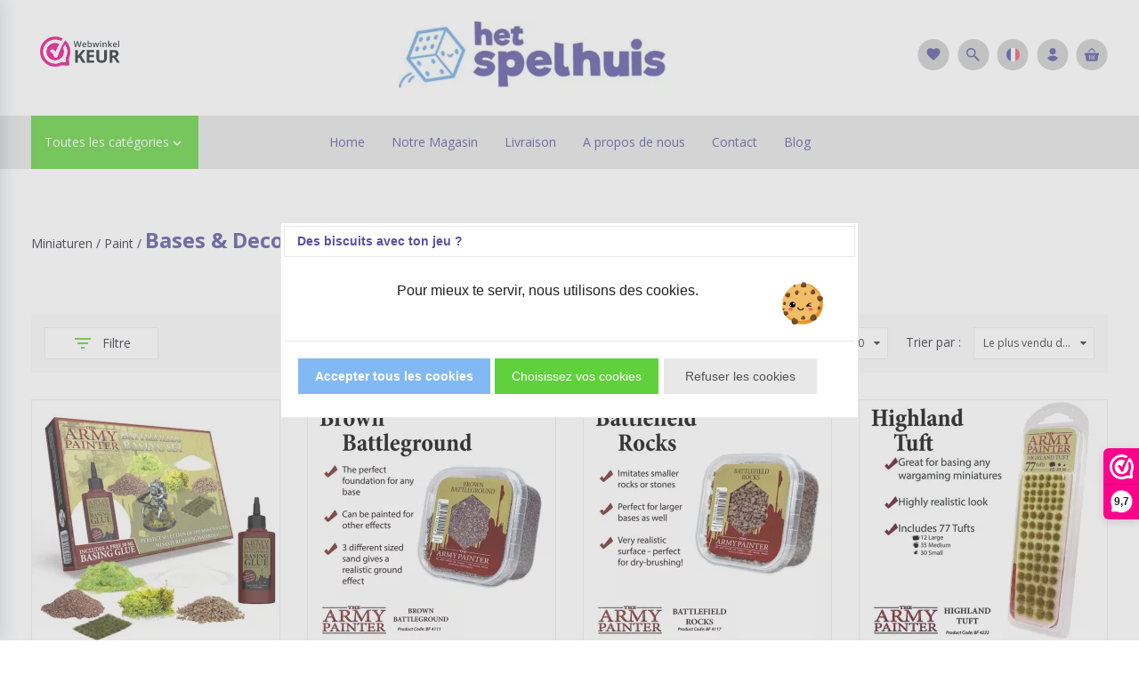

--- FILE ---
content_type: text/html; charset=UTF-8
request_url: https://dashboard.webwinkelkeur.nl/webshops/widget_html?id=1208820&layout=new_balloon&theme=dark&color=%235A52A2&show=yes&view=slider&amount=6&width=manual&width_amount=20px&height=20px&interval=5000&language=nld
body_size: 4519
content:
<!DOCTYPE html>
<html lang="nl" style="max-width: 100%; width: 20px;">
<head>
  <meta charset="utf-8">
<meta http-equiv="X-UA-Compatible" content="IE=edge">
<meta name="viewport" content="width=device-width, initial-scale=1, shrink-to-fit=no">
  <title>Widget</title>
  <meta charset="utf-8">
  <meta name="viewport" content="width=device-width, initial-scale=1.0">
  <link rel="icon" href="data:,">
  <style type="text/css">
      </style>
        <style>
      .wwk-widget-container {
        width: 100%;
        height: 100%;
      }
    </style>
    </head>
<body style="min-width: 100%; width: 1px;">
<div class="wwk-widget-container" data-index="0">
  
<style>
  html,
  body {
    width: 100%;
    height: 100%;
    margin: 0;
    padding: 0;
  }

  .wwk-widget--new_balloon {
    display: flex;
    align-items: center;
    justify-content: center;
    background: url([data-uri]) no-repeat;
    background-size: contain;
    width: 20px;
    height: 20px;
    color: #5A52A2;
    font-family: -apple-system, BlinkMacSystemFont, "Segoe UI", Roboto, Oxygen-Sans, Ubuntu, Cantarell, "Helvetica Neue", sans-serif;
    font-size: 40vmin;
    font-weight: bold;
    text-align: center;
    cursor: pointer;
  }

  .wwk-widget--new_balloon--light {
    color: #5A52A2; /* If it's the default color use the design one */
  }

  /* Full width rules */
  .wwk-widget--new_balloon--full_width {
    width: 100vw;
    height: 100vw;
    font-size: 50vmin;
  }
</style>

<div id="wwkWidgetBalloon" class="wwk-widget wwk-widget--new_balloon  ">
  9,7</div>

<script nonce="XV5IQTHQwC">
  (function (url, widgetID) {
    /* global widgetID url */

'use strict';

document.getElementById(widgetID).addEventListener('click', function (ev) {
    ev.preventDefault();
    window.open(url);
});  })("https:\/\/www.valuedshops.be\/webshop\/Het-Spelhuis_1208820\/reviews", 'wwkWidgetBalloon');
</script>
</div>
<script nonce="XV5IQTHQwC">
if (!(String.prototype.includes && Object.assign && NodeList.prototype.forEach && String.prototype.replaceAll && Promise.any)) {
    document.write("<script nonce=\"XV5IQTHQwC\" src=\"https:\/\/cdnjs.cloudflare.com\/polyfill\/v3\/polyfill.min.js?flags=gated%2Calways&amp;features=NodeList.prototype.forEach%2CPromise%2CPromise.any%2CString.prototype.replaceAll%2CURL%2CURLSearchParams%2Cdefault%2Cfetch\"><\/script>");
}
</script>
<script nonce="XV5IQTHQwC" type="text/javascript">
//<![CDATA[
(function (opt) {
    'use strict';

    var forwardTouch = false;
    var handleClicks = false;

    document.addEventListener('touchstart', function (ev) {
        if (forwardTouch) {
            ev.preventDefault();
            ev.stopPropagation();
            window.parent.postMessage('WebwinkelKeurWidgetTouch', '*');
        }
    }, {passive: false, capture: true});

    document.addEventListener('click', function (ev) {
        var el = ev.target.closest('a');
        if (el && el.href && openModalForUrl(el.href)) {
            ev.preventDefault();
            ev.stopPropagation();
        }
    });

    var originalWindowOpen = window.open;
    window.open = function (url) {
        if (!openModalForUrl(url)) {
            return originalWindowOpen.apply(window, Array.prototype.slice.call(arguments));
        }
    };

    window.addEventListener('message', function (ev) {
        if (ev.data === 'WebwinkelKeurForwardTouch') {
            forwardTouch = true;
        }
        if (ev.data === 'WebwinkelKeurIsListening') {
            handleClicks = true;
        }
        if (ev.data === 'WebwinkelKeurIsListeningOnMobile') {
            handleClicks = false;
        }
    });

    window.parent.postMessage('WebwinkelKeurWidgetIsReady', '*');

    function openModalForUrl(url) {
        if (handleClicks && opt.modals[url]) {
            window.parent.postMessage(opt.modals[url], '*');
            return true;
        }
        return false;
    }
})
({"modals":{"https:\/\/www.valuedshops.be\/webshop\/Het-Spelhuis_1208820":"WebwinkelkeurShowAssurance","https:\/\/www.valuedshops.be\/webshop\/Het-Spelhuis_1208820\/reviews":"WebwinkelkeurShowReviews"}})
//]]>
</script><script nonce="XV5IQTHQwC">
  </script>
</body>
</html>


--- FILE ---
content_type: text/xml; charset="utf-8"
request_url: https://www.spelhuis.be/website/Includes/AjaxFunctions/WebsiteAjaxHandler.php?Show=ProductCategory
body_size: 4058
content:
<?xml version="1.0" encoding="utf-8" ?><xjx><cmd n="as" t="ProductContainer" p="innerHTML"><![CDATA[
         

	<div class="row">
		<div class="row-eq-height">
														<div class="col-md-3 col-sm-6 col-xs-6 col-xxs-12 spacer-l-top">
					<div class="c-product-container block1">

												
						<div class="c-product-block">
							<a href="https://www.spelhuis.be/fr/Battlefields-Basing-Set-(The-Army-Painter)">
								<span class="c-mainproduct-photo">
								
																							<picture>
									<source type="image/webp" media="(max-width: 767px)" data-srcset="https://www.spelhuis.be/Files/7/112000/112353/ProductPhotos/278x278/2060187915.jpg.webp">
									<source type="image/webp" media="(max-width: 992px)" data-srcset="https://www.spelhuis.be/Files/7/112000/112353/ProductPhotos/352x352/2060187915.jpg.webp">
									<source type="image/webp" media="(max-width: 1199px)" data-srcset="https://www.spelhuis.be/Files/7/112000/112353/ProductPhotos/224x224/2060187915.jpg.webp">
									<source type="image/webp" media="(min-width: 1200px)" data-srcset="https://www.spelhuis.be/Files/7/112000/112353/ProductPhotos/278x278/2060187915.jpg.webp">

									<source media="(max-width: 767px)" data-srcset="https://www.spelhuis.be/Files/7/112000/112353/ProductPhotos/278x278/2060187915.jpg">
									<source media="(max-width: 992px)" data-srcset="https://www.spelhuis.be/Files/7/112000/112353/ProductPhotos/352x352/2060187915.jpg">
									<source media="(max-width: 1199px)" data-srcset="https://www.spelhuis.be/Files/7/112000/112353/ProductPhotos/224x224/2060187915.jpg">
									<img class="lazyload" data-src="https://www.spelhuis.be/Files/7/112000/112353/ProductPhotos/278x278/2060187915.jpg" alt="Battlefields Basing Set (The Army Painter)" title="Battlefields Basing Set (The Army Painter)" class="img-product-resize" />
								</picture>
							
															<p class="c-shortdescrip">
																			
																										</p>
							 							</span>
							 							<div class="c-product-info">
							  <h3 class="c-product-title">Battlefields Basing Set (The Army Painter)</h3>

															<div class="c-product-pricing">

									
																			<div class="incl-price">

											
																							<p class="c-product-price">
													<span>&euro;</span> 17,99
													</span>
												</p>
											
																					</div>
									
									<p class="c-unit-price">Prix par pièce</p>

								</div>
								

								 
								<div class="clearfix"></div>
							</div>
							</a>
															<div class="c-order-btn">
									<a data-product-id="348544024" class="c-btn c-primary info" href="https://www.spelhuis.be/fr/Battlefields-Basing-Set-(The-Army-Painter)" disabled>
										Voir
									</a>
								</div>
							
                                                        
																<div class="c-bottom-feed">
																																	<p class="c-stock-label red">Pas en stock</p>
																					 																																 <div class="c-product-rating">
												  <i class="material-icons">&#xE838;</i>												  <i class="material-icons">&#xE838;</i>												  <i class="material-icons">&#xE838;</i>												  <i class="material-icons">&#xE838;</i>												  <i class="material-icons">&#xE838;</i>												  <span class="c-review-count">&#40;1&#41;</span>
											</div>
																					 									</div>
															</div> 						</div> 				</div>
																			<div class="col-md-3 col-sm-6 col-xs-6 col-xxs-12 spacer-l-top">
					<div class="c-product-container block1">

												
						<div class="c-product-block">
							<a href="https://www.spelhuis.be/fr/Basing:-Brown-Battleground-(The-Army-Painter)">
								<span class="c-mainproduct-photo">
								
																							<picture>
									<source type="image/webp" media="(max-width: 767px)" data-srcset="https://www.spelhuis.be/Files/7/112000/112353/ProductPhotos/278x278/910100065.jpg.webp">
									<source type="image/webp" media="(max-width: 992px)" data-srcset="https://www.spelhuis.be/Files/7/112000/112353/ProductPhotos/352x352/910100065.jpg.webp">
									<source type="image/webp" media="(max-width: 1199px)" data-srcset="https://www.spelhuis.be/Files/7/112000/112353/ProductPhotos/224x224/910100065.jpg.webp">
									<source type="image/webp" media="(min-width: 1200px)" data-srcset="https://www.spelhuis.be/Files/7/112000/112353/ProductPhotos/278x278/910100065.jpg.webp">

									<source media="(max-width: 767px)" data-srcset="https://www.spelhuis.be/Files/7/112000/112353/ProductPhotos/278x278/910100065.jpg">
									<source media="(max-width: 992px)" data-srcset="https://www.spelhuis.be/Files/7/112000/112353/ProductPhotos/352x352/910100065.jpg">
									<source media="(max-width: 1199px)" data-srcset="https://www.spelhuis.be/Files/7/112000/112353/ProductPhotos/224x224/910100065.jpg">
									<img class="lazyload" data-src="https://www.spelhuis.be/Files/7/112000/112353/ProductPhotos/278x278/910100065.jpg" alt="Basing: Brown Battleground (The Army Painter)" title="Basing: Brown Battleground (The Army Painter)" class="img-product-resize" />
								</picture>
							
															<p class="c-shortdescrip">
																			
																										</p>
							 							</span>
							 							<div class="c-product-info">
							  <h3 class="c-product-title">Basing: Brown Battleground (The Army Painter)</h3>

															<div class="c-product-pricing">

									
																			<div class="incl-price">

											
																							<p class="c-product-price">
													<span>&euro;</span> 5,99
													</span>
												</p>
											
																					</div>
									
									<p class="c-unit-price">Prix par pièce</p>

								</div>
								

								 
								<div class="clearfix"></div>
							</div>
							</a>
															<div class="c-order-btn">
																			<div class="quantity">
											<div class="c-quantity-btns">
																							<span class="minus"><i class="material-icons">remove</i></span>
												<input type="text" value="1"/>
												<span class="plus"><i class="material-icons">add</i></span>
																						</div>
										</div>
																		<span data-product-id="354270005" class="c-btn c-primary hook_AddProductToCart PredefinedButton">Commander</span>
								</div>
							
                                                        
																<div class="c-bottom-feed">
																																	<p class="c-stock-label green">En stock</p>
																					 																																	<div class="c-product-rating inactive">
												<i class="material-icons">&#xE83A;</i><i class="material-icons">&#xE83A;</i><i class="material-icons">&#xE83A;</i><i class="material-icons">&#xE83A;</i><i class="material-icons">&#xE83A;</i>
													<span class="c-review-count inactive">&#40;0&#41;</span>
												</div>
																					 									</div>
															</div> 						</div> 				</div>
																			<div class="col-md-3 col-sm-6 col-xs-6 col-xxs-12 spacer-l-top">
					<div class="c-product-container block1">

												
						<div class="c-product-block">
							<a href="https://www.spelhuis.be/fr/Basing:-Battlefield-Rocks-(The-Army-Painter)">
								<span class="c-mainproduct-photo">
								
																							<picture>
									<source type="image/webp" media="(max-width: 767px)" data-srcset="https://www.spelhuis.be/Files/7/112000/112353/ProductPhotos/278x278/910110635.jpg.webp">
									<source type="image/webp" media="(max-width: 992px)" data-srcset="https://www.spelhuis.be/Files/7/112000/112353/ProductPhotos/352x352/910110635.jpg.webp">
									<source type="image/webp" media="(max-width: 1199px)" data-srcset="https://www.spelhuis.be/Files/7/112000/112353/ProductPhotos/224x224/910110635.jpg.webp">
									<source type="image/webp" media="(min-width: 1200px)" data-srcset="https://www.spelhuis.be/Files/7/112000/112353/ProductPhotos/278x278/910110635.jpg.webp">

									<source media="(max-width: 767px)" data-srcset="https://www.spelhuis.be/Files/7/112000/112353/ProductPhotos/278x278/910110635.jpg">
									<source media="(max-width: 992px)" data-srcset="https://www.spelhuis.be/Files/7/112000/112353/ProductPhotos/352x352/910110635.jpg">
									<source media="(max-width: 1199px)" data-srcset="https://www.spelhuis.be/Files/7/112000/112353/ProductPhotos/224x224/910110635.jpg">
									<img class="lazyload" data-src="https://www.spelhuis.be/Files/7/112000/112353/ProductPhotos/278x278/910110635.jpg" alt="Basing: Battlefield Rocks (The Army Painter)" title="Basing: Battlefield Rocks (The Army Painter)" class="img-product-resize" />
								</picture>
							
															<p class="c-shortdescrip">
																			
																										</p>
							 							</span>
							 							<div class="c-product-info">
							  <h3 class="c-product-title">Basing: Battlefield Rocks (The Army Painter)</h3>

															<div class="c-product-pricing">

									
																			<div class="incl-price">

											
																							<p class="c-product-price">
													<span>&euro;</span> 5,99
													</span>
												</p>
											
																					</div>
									
									<p class="c-unit-price">Prix par pièce</p>

								</div>
								

								 
								<div class="clearfix"></div>
							</div>
							</a>
															<div class="c-order-btn">
																			<div class="quantity">
											<div class="c-quantity-btns">
																							<span class="minus"><i class="material-icons">remove</i></span>
												<input type="text" value="1"/>
												<span class="plus"><i class="material-icons">add</i></span>
																						</div>
										</div>
																		<span data-product-id="354271355" class="c-btn c-primary hook_AddProductToCart PredefinedButton">Commander</span>
								</div>
							
                                                        
																<div class="c-bottom-feed">
																																	<p class="c-stock-label green">En stock</p>
																					 																																 <div class="c-product-rating">
												  <i class="material-icons">&#xE838;</i>												  <i class="material-icons">&#xE838;</i>												  <i class="material-icons">&#xE838;</i>												  <i class="material-icons">&#xE838;</i>												  <i class="material-icons">&#xE838;</i>												  <span class="c-review-count">&#40;1&#41;</span>
											</div>
																					 									</div>
															</div> 						</div> 				</div>
																			<div class="col-md-3 col-sm-6 col-xs-6 col-xxs-12 spacer-l-top">
					<div class="c-product-container block1">

												
						<div class="c-product-block">
							<a href="https://www.spelhuis.be/fr/Battlefields:-Highland-Tuft-(The-Army-Painter)">
								<span class="c-mainproduct-photo">
								
																							<picture>
									<source type="image/webp" media="(max-width: 767px)" data-srcset="https://www.spelhuis.be/Files/7/112000/112353/ProductPhotos/278x278/884911889.jpg.webp">
									<source type="image/webp" media="(max-width: 992px)" data-srcset="https://www.spelhuis.be/Files/7/112000/112353/ProductPhotos/352x352/884911889.jpg.webp">
									<source type="image/webp" media="(max-width: 1199px)" data-srcset="https://www.spelhuis.be/Files/7/112000/112353/ProductPhotos/224x224/884911889.jpg.webp">
									<source type="image/webp" media="(min-width: 1200px)" data-srcset="https://www.spelhuis.be/Files/7/112000/112353/ProductPhotos/278x278/884911889.jpg.webp">

									<source media="(max-width: 767px)" data-srcset="https://www.spelhuis.be/Files/7/112000/112353/ProductPhotos/278x278/884911889.jpg">
									<source media="(max-width: 992px)" data-srcset="https://www.spelhuis.be/Files/7/112000/112353/ProductPhotos/352x352/884911889.jpg">
									<source media="(max-width: 1199px)" data-srcset="https://www.spelhuis.be/Files/7/112000/112353/ProductPhotos/224x224/884911889.jpg">
									<img class="lazyload" data-src="https://www.spelhuis.be/Files/7/112000/112353/ProductPhotos/278x278/884911889.jpg" alt="Battlefields: Highland Tuft (The Army Painter)" title="Battlefields: Highland Tuft (The Army Painter)" class="img-product-resize" />
								</picture>
							
															<p class="c-shortdescrip">
																			
																										</p>
							 							</span>
							 							<div class="c-product-info">
							  <h3 class="c-product-title">Battlefields: Highland Tuft (The Army Painter)</h3>

															<div class="c-product-pricing">

									
																			<div class="incl-price">

											
																							<p class="c-product-price">
													<span>&euro;</span> 5,99
													</span>
												</p>
											
																					</div>
									
									<p class="c-unit-price">Prix par pièce</p>

								</div>
								

								 
								<div class="clearfix"></div>
							</div>
							</a>
															<div class="c-order-btn">
																			<div class="quantity">
											<div class="c-quantity-btns">
																							<span class="minus"><i class="material-icons">remove</i></span>
												<input type="text" value="1"/>
												<span class="plus"><i class="material-icons">add</i></span>
																						</div>
										</div>
																		<span data-product-id="348527479" class="c-btn c-primary hook_AddProductToCart PredefinedButton">Commander</span>
								</div>
							
                                                        
																<div class="c-bottom-feed">
																																	<p class="c-stock-label green">En stock</p>
																					 																																	<div class="c-product-rating inactive">
												<i class="material-icons">&#xE83A;</i><i class="material-icons">&#xE83A;</i><i class="material-icons">&#xE83A;</i><i class="material-icons">&#xE83A;</i><i class="material-icons">&#xE83A;</i>
													<span class="c-review-count inactive">&#40;0&#41;</span>
												</div>
																					 									</div>
															</div> 						</div> 				</div>
																			<div class="col-md-3 col-sm-6 col-xs-6 col-xxs-12 spacer-l-top">
					<div class="c-product-container block1">

												
						<div class="c-product-block">
							<a href="https://www.spelhuis.be/fr/Basing:-Field-Grass-(The-Army-Painter)">
								<span class="c-mainproduct-photo">
								
																							<picture>
									<source type="image/webp" media="(max-width: 767px)" data-srcset="https://www.spelhuis.be/Files/7/112000/112353/ProductPhotos/278x278/910105340.jpg.webp">
									<source type="image/webp" media="(max-width: 992px)" data-srcset="https://www.spelhuis.be/Files/7/112000/112353/ProductPhotos/352x352/910105340.jpg.webp">
									<source type="image/webp" media="(max-width: 1199px)" data-srcset="https://www.spelhuis.be/Files/7/112000/112353/ProductPhotos/224x224/910105340.jpg.webp">
									<source type="image/webp" media="(min-width: 1200px)" data-srcset="https://www.spelhuis.be/Files/7/112000/112353/ProductPhotos/278x278/910105340.jpg.webp">

									<source media="(max-width: 767px)" data-srcset="https://www.spelhuis.be/Files/7/112000/112353/ProductPhotos/278x278/910105340.jpg">
									<source media="(max-width: 992px)" data-srcset="https://www.spelhuis.be/Files/7/112000/112353/ProductPhotos/352x352/910105340.jpg">
									<source media="(max-width: 1199px)" data-srcset="https://www.spelhuis.be/Files/7/112000/112353/ProductPhotos/224x224/910105340.jpg">
									<img class="lazyload" data-src="https://www.spelhuis.be/Files/7/112000/112353/ProductPhotos/278x278/910105340.jpg" alt="Basing: Field Grass (The Army Painter)" title="Basing: Field Grass (The Army Painter)" class="img-product-resize" />
								</picture>
							
															<p class="c-shortdescrip">
																			
																										</p>
							 							</span>
							 							<div class="c-product-info">
							  <h3 class="c-product-title">Basing: Field Grass (The Army Painter)</h3>

															<div class="c-product-pricing">

									
																			<div class="incl-price">

											
																							<p class="c-product-price">
													<span>&euro;</span> 5,99
													</span>
												</p>
											
																					</div>
									
									<p class="c-unit-price">Prix par pièce</p>

								</div>
								

								 
								<div class="clearfix"></div>
							</div>
							</a>
															<div class="c-order-btn">
																			<div class="quantity">
											<div class="c-quantity-btns">
																							<span class="minus"><i class="material-icons">remove</i></span>
												<input type="text" value="1"/>
												<span class="plus"><i class="material-icons">add</i></span>
																						</div>
										</div>
																		<span data-product-id="354270985" class="c-btn c-primary hook_AddProductToCart PredefinedButton">Commander</span>
								</div>
							
                                                        
																<div class="c-bottom-feed">
																																	<p class="c-stock-label green">En stock</p>
																					 																																 <div class="c-product-rating">
												  <i class="material-icons">&#xE838;</i>												  <i class="material-icons">&#xE838;</i>												  <i class="material-icons">&#xE838;</i>												  <i class="material-icons">&#xE838;</i>												  <i class="material-icons">&#xE838;</i>												  <span class="c-review-count">&#40;1&#41;</span>
											</div>
																					 									</div>
															</div> 						</div> 				</div>
																			<div class="col-md-3 col-sm-6 col-xs-6 col-xxs-12 spacer-l-top">
					<div class="c-product-container block1">

												
						<div class="c-product-block">
							<a href="https://www.spelhuis.be/fr/Battlefields:-Woodland-Tuft-(The-Army-Painter)">
								<span class="c-mainproduct-photo">
								
																							<picture>
									<source type="image/webp" media="(max-width: 767px)" data-srcset="https://www.spelhuis.be/Files/7/112000/112353/ProductPhotos/278x278/910115860.jpg.webp">
									<source type="image/webp" media="(max-width: 992px)" data-srcset="https://www.spelhuis.be/Files/7/112000/112353/ProductPhotos/352x352/910115860.jpg.webp">
									<source type="image/webp" media="(max-width: 1199px)" data-srcset="https://www.spelhuis.be/Files/7/112000/112353/ProductPhotos/224x224/910115860.jpg.webp">
									<source type="image/webp" media="(min-width: 1200px)" data-srcset="https://www.spelhuis.be/Files/7/112000/112353/ProductPhotos/278x278/910115860.jpg.webp">

									<source media="(max-width: 767px)" data-srcset="https://www.spelhuis.be/Files/7/112000/112353/ProductPhotos/278x278/910115860.jpg">
									<source media="(max-width: 992px)" data-srcset="https://www.spelhuis.be/Files/7/112000/112353/ProductPhotos/352x352/910115860.jpg">
									<source media="(max-width: 1199px)" data-srcset="https://www.spelhuis.be/Files/7/112000/112353/ProductPhotos/224x224/910115860.jpg">
									<img class="lazyload" data-src="https://www.spelhuis.be/Files/7/112000/112353/ProductPhotos/278x278/910115860.jpg" alt="Battlefields: Woodland Tuft (The Army Painter)" title="Battlefields: Woodland Tuft (The Army Painter)" class="img-product-resize" />
								</picture>
							
															<p class="c-shortdescrip">
																			
																										</p>
							 							</span>
							 							<div class="c-product-info">
							  <h3 class="c-product-title">Battlefields: Woodland Tuft (The Army Painter)</h3>

															<div class="c-product-pricing">

									
																			<div class="incl-price">

											
																							<p class="c-product-price">
													<span>&euro;</span> 5,99
													</span>
												</p>
											
																					</div>
									
									<p class="c-unit-price">Prix par pièce</p>

								</div>
								

								 
								<div class="clearfix"></div>
							</div>
							</a>
															<div class="c-order-btn">
																			<div class="quantity">
											<div class="c-quantity-btns">
																							<span class="minus"><i class="material-icons">remove</i></span>
												<input type="text" value="1"/>
												<span class="plus"><i class="material-icons">add</i></span>
																						</div>
										</div>
																		<span data-product-id="354271755" class="c-btn c-primary hook_AddProductToCart PredefinedButton">Commander</span>
								</div>
							
                                                        
																<div class="c-bottom-feed">
																																	<p class="c-stock-label green">En stock</p>
																					 																																	<div class="c-product-rating inactive">
												<i class="material-icons">&#xE83A;</i><i class="material-icons">&#xE83A;</i><i class="material-icons">&#xE83A;</i><i class="material-icons">&#xE83A;</i><i class="material-icons">&#xE83A;</i>
													<span class="c-review-count inactive">&#40;0&#41;</span>
												</div>
																					 									</div>
															</div> 						</div> 				</div>
																			<div class="col-md-3 col-sm-6 col-xs-6 col-xxs-12 spacer-l-top">
					<div class="c-product-container block1">

												
						<div class="c-product-block">
							<a href="https://www.spelhuis.be/fr/Battlefields:-Grass-Green-(The-Army-Painter)-2019">
								<span class="c-mainproduct-photo">
								
																							<picture>
									<source type="image/webp" media="(max-width: 767px)" data-srcset="https://www.spelhuis.be/Files/7/112000/112353/ProductPhotos/278x278/884907109.jpg.webp">
									<source type="image/webp" media="(max-width: 992px)" data-srcset="https://www.spelhuis.be/Files/7/112000/112353/ProductPhotos/352x352/884907109.jpg.webp">
									<source type="image/webp" media="(max-width: 1199px)" data-srcset="https://www.spelhuis.be/Files/7/112000/112353/ProductPhotos/224x224/884907109.jpg.webp">
									<source type="image/webp" media="(min-width: 1200px)" data-srcset="https://www.spelhuis.be/Files/7/112000/112353/ProductPhotos/278x278/884907109.jpg.webp">

									<source media="(max-width: 767px)" data-srcset="https://www.spelhuis.be/Files/7/112000/112353/ProductPhotos/278x278/884907109.jpg">
									<source media="(max-width: 992px)" data-srcset="https://www.spelhuis.be/Files/7/112000/112353/ProductPhotos/352x352/884907109.jpg">
									<source media="(max-width: 1199px)" data-srcset="https://www.spelhuis.be/Files/7/112000/112353/ProductPhotos/224x224/884907109.jpg">
									<img class="lazyload" data-src="https://www.spelhuis.be/Files/7/112000/112353/ProductPhotos/278x278/884907109.jpg" alt="Battlefields: Grass Green (The Army Painter)" title="Battlefields: Grass Green (The Army Painter)" class="img-product-resize" />
								</picture>
							
															<p class="c-shortdescrip">
																			
																										</p>
							 							</span>
							 							<div class="c-product-info">
							  <h3 class="c-product-title">Battlefields: Grass Green (The Army Painter)</h3>

															<div class="c-product-pricing">

									
																			<div class="incl-price">

											
																							<p class="c-product-price">
													<span>&euro;</span> 4,99
													</span>
												</p>
											
																					</div>
									
									<p class="c-unit-price">Prix par pièce</p>

								</div>
								

								 
								<div class="clearfix"></div>
							</div>
							</a>
															<div class="c-order-btn">
																			<div class="quantity">
											<div class="c-quantity-btns">
																							<span class="minus"><i class="material-icons">remove</i></span>
												<input type="text" value="1"/>
												<span class="plus"><i class="material-icons">add</i></span>
																						</div>
										</div>
																		<span data-product-id="348525889" class="c-btn c-primary hook_AddProductToCart PredefinedButton">Commander</span>
								</div>
							
                                                        
																<div class="c-bottom-feed">
																																	<p class="c-stock-label green">En stock</p>
																					 																																 <div class="c-product-rating">
												  <i class="material-icons">&#xE838;</i>												  <i class="material-icons">&#xE838;</i>												  <i class="material-icons">&#xE838;</i>												  <i class="material-icons">&#xE838;</i>												  <i class="material-icons">&#xE838;</i>												  <span class="c-review-count">&#40;1&#41;</span>
											</div>
																					 									</div>
															</div> 						</div> 				</div>
																			<div class="col-md-3 col-sm-6 col-xs-6 col-xxs-12 spacer-l-top">
					<div class="c-product-container block1">

												
						<div class="c-product-block">
							<a href="https://www.spelhuis.be/fr/Battlefields:-Lowland-Shrubs-(The-Army-Painter)">
								<span class="c-mainproduct-photo">
								
																							<picture>
									<source type="image/webp" media="(max-width: 767px)" data-srcset="https://www.spelhuis.be/Files/7/112000/112353/ProductPhotos/278x278/910129625.jpg.webp">
									<source type="image/webp" media="(max-width: 992px)" data-srcset="https://www.spelhuis.be/Files/7/112000/112353/ProductPhotos/352x352/910129625.jpg.webp">
									<source type="image/webp" media="(max-width: 1199px)" data-srcset="https://www.spelhuis.be/Files/7/112000/112353/ProductPhotos/224x224/910129625.jpg.webp">
									<source type="image/webp" media="(min-width: 1200px)" data-srcset="https://www.spelhuis.be/Files/7/112000/112353/ProductPhotos/278x278/910129625.jpg.webp">

									<source media="(max-width: 767px)" data-srcset="https://www.spelhuis.be/Files/7/112000/112353/ProductPhotos/278x278/910129625.jpg">
									<source media="(max-width: 992px)" data-srcset="https://www.spelhuis.be/Files/7/112000/112353/ProductPhotos/352x352/910129625.jpg">
									<source media="(max-width: 1199px)" data-srcset="https://www.spelhuis.be/Files/7/112000/112353/ProductPhotos/224x224/910129625.jpg">
									<img class="lazyload" data-src="https://www.spelhuis.be/Files/7/112000/112353/ProductPhotos/278x278/910129625.jpg" alt="Battlefields: Lowland Shrubs (The Army Painter)" title="Battlefields: Lowland Shrubs (The Army Painter)" class="img-product-resize" />
								</picture>
							
															<p class="c-shortdescrip">
																			
																										</p>
							 							</span>
							 							<div class="c-product-info">
							  <h3 class="c-product-title">Battlefields: Lowland Shrubs (The Army Painter)</h3>

															<div class="c-product-pricing">

									
																			<div class="incl-price">

											
																							<p class="c-product-price">
													<span>&euro;</span> 5,99
													</span>
												</p>
											
																					</div>
									
									<p class="c-unit-price">Prix par pièce</p>

								</div>
								

								 
								<div class="clearfix"></div>
							</div>
							</a>
															<div class="c-order-btn">
																			<div class="quantity">
											<div class="c-quantity-btns">
																							<span class="minus"><i class="material-icons">remove</i></span>
												<input type="text" value="1"/>
												<span class="plus"><i class="material-icons">add</i></span>
																						</div>
										</div>
																		<span data-product-id="354274840" class="c-btn c-primary hook_AddProductToCart PredefinedButton">Commander</span>
								</div>
							
                                                        
																<div class="c-bottom-feed">
																																	<p class="c-stock-label green">En stock</p>
																					 																																	<div class="c-product-rating inactive">
												<i class="material-icons">&#xE83A;</i><i class="material-icons">&#xE83A;</i><i class="material-icons">&#xE83A;</i><i class="material-icons">&#xE83A;</i><i class="material-icons">&#xE83A;</i>
													<span class="c-review-count inactive">&#40;0&#41;</span>
												</div>
																					 									</div>
															</div> 						</div> 				</div>
									<div class="col-xs-12 spacer-l-top">
							<div class="c-usp-bar c-category-usp">
		<ul class="row no-list-style">
							<li class="c-usp-item">
					<i class="material-icons">local_shipping</i> <span class="c-usp-text"><a href="https://www.spelhuis.be/verzenden-en-afhalen?Lng=fr" style="color: #ffffff">Commandez aujourd'hui, demain à la maison</a></span>
				</li>
										<li class="c-usp-item">
					<i class="material-icons">tag_faces</i> <span class="c-usp-text">Excellente service <iframe src="https://dashboard.webwinkelkeur.nl/webshops/widget_html?id=1208820&layout=new_balloon&theme=dark&color=%235A52A2&show=yes&view=slider&amount=6&width=manual&width_amount=20px&height=20px&interval=5000&language=nld" scrolling="no" class="wwk-widget-iframe wwk-widget--new_balloon wwk-widget--new_balloon--dark wwk-widget--has-tooltip" style="border: 0; height: 20px!important; width: 20px!important;"></iframe></span>
				</li>
										<li class="c-usp-item">
					<i class="material-icons">access_time</i> <span class="c-usp-text"> <a href="https://www.spelhuis.be/retouren" style="color: #ffffff">Délai de retour de 60 jours</a></span>
				</li>
					</ul>
	</div>

					</div>
																			<div class="col-md-3 col-sm-6 col-xs-6 col-xxs-12 spacer-l-top">
					<div class="c-product-container block1">

												
						<div class="c-product-block">
							<a href="https://www.spelhuis.be/fr/Battlefields:-Deadland-Tuft-(The-Army-Painter)">
								<span class="c-mainproduct-photo">
								
																							<picture>
									<source type="image/webp" media="(max-width: 767px)" data-srcset="https://www.spelhuis.be/Files/7/112000/112353/ProductPhotos/278x278/910125705.jpg.webp">
									<source type="image/webp" media="(max-width: 992px)" data-srcset="https://www.spelhuis.be/Files/7/112000/112353/ProductPhotos/352x352/910125705.jpg.webp">
									<source type="image/webp" media="(max-width: 1199px)" data-srcset="https://www.spelhuis.be/Files/7/112000/112353/ProductPhotos/224x224/910125705.jpg.webp">
									<source type="image/webp" media="(min-width: 1200px)" data-srcset="https://www.spelhuis.be/Files/7/112000/112353/ProductPhotos/278x278/910125705.jpg.webp">

									<source media="(max-width: 767px)" data-srcset="https://www.spelhuis.be/Files/7/112000/112353/ProductPhotos/278x278/910125705.jpg">
									<source media="(max-width: 992px)" data-srcset="https://www.spelhuis.be/Files/7/112000/112353/ProductPhotos/352x352/910125705.jpg">
									<source media="(max-width: 1199px)" data-srcset="https://www.spelhuis.be/Files/7/112000/112353/ProductPhotos/224x224/910125705.jpg">
									<img class="lazyload" data-src="https://www.spelhuis.be/Files/7/112000/112353/ProductPhotos/278x278/910125705.jpg" alt="Battlefields: Deadland Tuft (The Army Painter)" title="Battlefields: Deadland Tuft (The Army Painter)" class="img-product-resize" />
								</picture>
							
															<p class="c-shortdescrip">
																			
																										</p>
							 							</span>
							 							<div class="c-product-info">
							  <h3 class="c-product-title">Battlefields: Deadland Tuft (The Army Painter)</h3>

															<div class="c-product-pricing">

									
																			<div class="incl-price">

											
																							<p class="c-product-price">
													<span>&euro;</span> 5,99
													</span>
												</p>
											
																					</div>
									
									<p class="c-unit-price">Prix par pièce</p>

								</div>
								

								 
								<div class="clearfix"></div>
							</div>
							</a>
															<div class="c-order-btn">
																			<div class="quantity">
											<div class="c-quantity-btns">
																							<span class="minus"><i class="material-icons">remove</i></span>
												<input type="text" value="1"/>
												<span class="plus"><i class="material-icons">add</i></span>
																						</div>
										</div>
																		<span data-product-id="354273505" class="c-btn c-primary hook_AddProductToCart PredefinedButton">Commander</span>
								</div>
							
                                                        
																<div class="c-bottom-feed">
																																	<p class="c-stock-label green">En stock</p>
																					 																																	<div class="c-product-rating inactive">
												<i class="material-icons">&#xE83A;</i><i class="material-icons">&#xE83A;</i><i class="material-icons">&#xE83A;</i><i class="material-icons">&#xE83A;</i><i class="material-icons">&#xE83A;</i>
													<span class="c-review-count inactive">&#40;0&#41;</span>
												</div>
																					 									</div>
															</div> 						</div> 				</div>
																			<div class="col-md-3 col-sm-6 col-xs-6 col-xxs-12 spacer-l-top">
					<div class="c-product-container block1">

												
						<div class="c-product-block">
							<a href="https://www.spelhuis.be/fr/Battlefields:-Wasteland-Tuft-(The-Army-Painter)">
								<span class="c-mainproduct-photo">
								
																							<picture>
									<source type="image/webp" media="(max-width: 767px)" data-srcset="https://www.spelhuis.be/Files/7/112000/112353/ProductPhotos/278x278/884914709.jpg.webp">
									<source type="image/webp" media="(max-width: 992px)" data-srcset="https://www.spelhuis.be/Files/7/112000/112353/ProductPhotos/352x352/884914709.jpg.webp">
									<source type="image/webp" media="(max-width: 1199px)" data-srcset="https://www.spelhuis.be/Files/7/112000/112353/ProductPhotos/224x224/884914709.jpg.webp">
									<source type="image/webp" media="(min-width: 1200px)" data-srcset="https://www.spelhuis.be/Files/7/112000/112353/ProductPhotos/278x278/884914709.jpg.webp">

									<source media="(max-width: 767px)" data-srcset="https://www.spelhuis.be/Files/7/112000/112353/ProductPhotos/278x278/884914709.jpg">
									<source media="(max-width: 992px)" data-srcset="https://www.spelhuis.be/Files/7/112000/112353/ProductPhotos/352x352/884914709.jpg">
									<source media="(max-width: 1199px)" data-srcset="https://www.spelhuis.be/Files/7/112000/112353/ProductPhotos/224x224/884914709.jpg">
									<img class="lazyload" data-src="https://www.spelhuis.be/Files/7/112000/112353/ProductPhotos/278x278/884914709.jpg" alt="Battlefields: Wasteland Tuft (The Army Painter)" title="Battlefields: Wasteland Tuft (The Army Painter)" class="img-product-resize" />
								</picture>
							
															<p class="c-shortdescrip">
																			
																										</p>
							 							</span>
							 							<div class="c-product-info">
							  <h3 class="c-product-title">Battlefields: Wasteland Tuft (The Army Painter)</h3>

															<div class="c-product-pricing">

									
																			<div class="incl-price">

											
																							<p class="c-product-price">
													<span>&euro;</span> 5,99
													</span>
												</p>
											
																					</div>
									
									<p class="c-unit-price">Prix par pièce</p>

								</div>
								

								 
								<div class="clearfix"></div>
							</div>
							</a>
															<div class="c-order-btn">
																			<div class="quantity">
											<div class="c-quantity-btns">
																							<span class="minus"><i class="material-icons">remove</i></span>
												<input type="text" value="1"/>
												<span class="plus"><i class="material-icons">add</i></span>
																						</div>
										</div>
																		<span data-product-id="348542904" class="c-btn c-primary hook_AddProductToCart PredefinedButton">Commander</span>
								</div>
							
                                                        
																<div class="c-bottom-feed">
																																	<p class="c-stock-label green">En stock</p>
																					 																																	<div class="c-product-rating inactive">
												<i class="material-icons">&#xE83A;</i><i class="material-icons">&#xE83A;</i><i class="material-icons">&#xE83A;</i><i class="material-icons">&#xE83A;</i><i class="material-icons">&#xE83A;</i>
													<span class="c-review-count inactive">&#40;0&#41;</span>
												</div>
																					 									</div>
															</div> 						</div> 				</div>
																			<div class="col-md-3 col-sm-6 col-xs-6 col-xxs-12 spacer-l-top">
					<div class="c-product-container block1">

												
						<div class="c-product-block">
							<a href="https://www.spelhuis.be/fr/Battlefields:-Mountain-Tuft-(The-Army-Painter)">
								<span class="c-mainproduct-photo">
								
																							<picture>
									<source type="image/webp" media="(max-width: 767px)" data-srcset="https://www.spelhuis.be/Files/7/112000/112353/ProductPhotos/278x278/910118170.jpg.webp">
									<source type="image/webp" media="(max-width: 992px)" data-srcset="https://www.spelhuis.be/Files/7/112000/112353/ProductPhotos/352x352/910118170.jpg.webp">
									<source type="image/webp" media="(max-width: 1199px)" data-srcset="https://www.spelhuis.be/Files/7/112000/112353/ProductPhotos/224x224/910118170.jpg.webp">
									<source type="image/webp" media="(min-width: 1200px)" data-srcset="https://www.spelhuis.be/Files/7/112000/112353/ProductPhotos/278x278/910118170.jpg.webp">

									<source media="(max-width: 767px)" data-srcset="https://www.spelhuis.be/Files/7/112000/112353/ProductPhotos/278x278/910118170.jpg">
									<source media="(max-width: 992px)" data-srcset="https://www.spelhuis.be/Files/7/112000/112353/ProductPhotos/352x352/910118170.jpg">
									<source media="(max-width: 1199px)" data-srcset="https://www.spelhuis.be/Files/7/112000/112353/ProductPhotos/224x224/910118170.jpg">
									<img class="lazyload" data-src="https://www.spelhuis.be/Files/7/112000/112353/ProductPhotos/278x278/910118170.jpg" alt="Battlefields: Mountain Tuft (The Army Painter)" title="Battlefields: Mountain Tuft (The Army Painter)" class="img-product-resize" />
								</picture>
							
															<p class="c-shortdescrip">
																			
																										</p>
							 							</span>
							 							<div class="c-product-info">
							  <h3 class="c-product-title">Battlefields: Mountain Tuft (The Army Painter)</h3>

															<div class="c-product-pricing">

									
																			<div class="incl-price">

											
																							<p class="c-product-price">
													<span>&euro;</span> 5,99
													</span>
												</p>
											
																					</div>
									
									<p class="c-unit-price">Prix par pièce</p>

								</div>
								

								 
								<div class="clearfix"></div>
							</div>
							</a>
															<div class="c-order-btn">
									<a data-product-id="354271820" class="c-btn c-primary info" href="https://www.spelhuis.be/fr/Battlefields:-Mountain-Tuft-(The-Army-Painter)" disabled>
										Voir
									</a>
								</div>
							
                                                        
																<div class="c-bottom-feed">
																																	<p class="c-stock-label red">Pas en stock</p>
																					 																																	<div class="c-product-rating inactive">
												<i class="material-icons">&#xE83A;</i><i class="material-icons">&#xE83A;</i><i class="material-icons">&#xE83A;</i><i class="material-icons">&#xE83A;</i><i class="material-icons">&#xE83A;</i>
													<span class="c-review-count inactive">&#40;0&#41;</span>
												</div>
																					 									</div>
															</div> 						</div> 				</div>
																			<div class="col-md-3 col-sm-6 col-xs-6 col-xxs-12 spacer-l-top">
					<div class="c-product-container block1">

												
						<div class="c-product-block">
							<a href="https://www.spelhuis.be/fr/Battlefields:-Swamp-Tuft-(The-Army-Painter)">
								<span class="c-mainproduct-photo">
								
																							<picture>
									<source type="image/webp" media="(max-width: 767px)" data-srcset="https://www.spelhuis.be/Files/7/112000/112353/ProductPhotos/278x278/884910004.jpg.webp">
									<source type="image/webp" media="(max-width: 992px)" data-srcset="https://www.spelhuis.be/Files/7/112000/112353/ProductPhotos/352x352/884910004.jpg.webp">
									<source type="image/webp" media="(max-width: 1199px)" data-srcset="https://www.spelhuis.be/Files/7/112000/112353/ProductPhotos/224x224/884910004.jpg.webp">
									<source type="image/webp" media="(min-width: 1200px)" data-srcset="https://www.spelhuis.be/Files/7/112000/112353/ProductPhotos/278x278/884910004.jpg.webp">

									<source media="(max-width: 767px)" data-srcset="https://www.spelhuis.be/Files/7/112000/112353/ProductPhotos/278x278/884910004.jpg">
									<source media="(max-width: 992px)" data-srcset="https://www.spelhuis.be/Files/7/112000/112353/ProductPhotos/352x352/884910004.jpg">
									<source media="(max-width: 1199px)" data-srcset="https://www.spelhuis.be/Files/7/112000/112353/ProductPhotos/224x224/884910004.jpg">
									<img class="lazyload" data-src="https://www.spelhuis.be/Files/7/112000/112353/ProductPhotos/278x278/884910004.jpg" alt="Battlefields: Swamp Tuft (The Army Painter)" title="Battlefields: Swamp Tuft (The Army Painter)" class="img-product-resize" />
								</picture>
							
															<p class="c-shortdescrip">
																			
																										</p>
							 							</span>
							 							<div class="c-product-info">
							  <h3 class="c-product-title">Battlefields: Swamp Tuft (The Army Painter)</h3>

															<div class="c-product-pricing">

									
																			<div class="incl-price">

											
																							<p class="c-product-price">
													<span>&euro;</span> 5,99
													</span>
												</p>
											
																					</div>
									
									<p class="c-unit-price">Prix par pièce</p>

								</div>
								

								 
								<div class="clearfix"></div>
							</div>
							</a>
															<div class="c-order-btn">
																			<div class="quantity">
											<div class="c-quantity-btns">
																							<span class="minus"><i class="material-icons">remove</i></span>
												<input type="text" value="1"/>
												<span class="plus"><i class="material-icons">add</i></span>
																						</div>
										</div>
																		<span data-product-id="348526899" class="c-btn c-primary hook_AddProductToCart PredefinedButton">Commander</span>
								</div>
							
                                                        
																<div class="c-bottom-feed">
																																	<p class="c-stock-label green">En stock</p>
																					 																																	<div class="c-product-rating inactive">
												<i class="material-icons">&#xE83A;</i><i class="material-icons">&#xE83A;</i><i class="material-icons">&#xE83A;</i><i class="material-icons">&#xE83A;</i><i class="material-icons">&#xE83A;</i>
													<span class="c-review-count inactive">&#40;0&#41;</span>
												</div>
																					 									</div>
															</div> 						</div> 				</div>
																			<div class="col-md-3 col-sm-6 col-xs-6 col-xxs-12 spacer-l-top">
					<div class="c-product-container block1">

												
						<div class="c-product-block">
							<a href="https://www.spelhuis.be/fr/Basing:-Battlefield-Razorwire-(The-Army-Painter)">
								<span class="c-mainproduct-photo">
								
																							<picture>
									<source type="image/webp" media="(max-width: 767px)" data-srcset="https://www.spelhuis.be/Files/7/112000/112353/ProductPhotos/278x278/910112810.jpg.webp">
									<source type="image/webp" media="(max-width: 992px)" data-srcset="https://www.spelhuis.be/Files/7/112000/112353/ProductPhotos/352x352/910112810.jpg.webp">
									<source type="image/webp" media="(max-width: 1199px)" data-srcset="https://www.spelhuis.be/Files/7/112000/112353/ProductPhotos/224x224/910112810.jpg.webp">
									<source type="image/webp" media="(min-width: 1200px)" data-srcset="https://www.spelhuis.be/Files/7/112000/112353/ProductPhotos/278x278/910112810.jpg.webp">

									<source media="(max-width: 767px)" data-srcset="https://www.spelhuis.be/Files/7/112000/112353/ProductPhotos/278x278/910112810.jpg">
									<source media="(max-width: 992px)" data-srcset="https://www.spelhuis.be/Files/7/112000/112353/ProductPhotos/352x352/910112810.jpg">
									<source media="(max-width: 1199px)" data-srcset="https://www.spelhuis.be/Files/7/112000/112353/ProductPhotos/224x224/910112810.jpg">
									<img class="lazyload" data-src="https://www.spelhuis.be/Files/7/112000/112353/ProductPhotos/278x278/910112810.jpg" alt="Basing: Battlefield Razorwire (The Army Painter)" title="Basing: Battlefield Razorwire (The Army Painter)" class="img-product-resize" />
								</picture>
							
															<p class="c-shortdescrip">
																			
																										</p>
							 							</span>
							 							<div class="c-product-info">
							  <h3 class="c-product-title">Basing: Battlefield Razorwire (The Army Painter)</h3>

															<div class="c-product-pricing">

									
																			<div class="incl-price">

											
																							<p class="c-product-price">
													<span>&euro;</span> 5,99
													</span>
												</p>
											
																					</div>
									
									<p class="c-unit-price">Prix par pièce</p>

								</div>
								

								 
								<div class="clearfix"></div>
							</div>
							</a>
															<div class="c-order-btn">
																			<div class="quantity">
											<div class="c-quantity-btns">
																							<span class="minus"><i class="material-icons">remove</i></span>
												<input type="text" value="1"/>
												<span class="plus"><i class="material-icons">add</i></span>
																						</div>
										</div>
																		<span data-product-id="354271665" class="c-btn c-primary hook_AddProductToCart PredefinedButton">Commander</span>
								</div>
							
                                                        
																<div class="c-bottom-feed">
																																	<p class="c-stock-label green">En stock</p>
																					 																																	<div class="c-product-rating inactive">
												<i class="material-icons">&#xE83A;</i><i class="material-icons">&#xE83A;</i><i class="material-icons">&#xE83A;</i><i class="material-icons">&#xE83A;</i><i class="material-icons">&#xE83A;</i>
													<span class="c-review-count inactive">&#40;0&#41;</span>
												</div>
																					 									</div>
															</div> 						</div> 				</div>
																			<div class="col-md-3 col-sm-6 col-xs-6 col-xxs-12 spacer-l-top">
					<div class="c-product-container block1">

												
						<div class="c-product-block">
							<a href="https://www.spelhuis.be/fr/Battlefields:-Meadow-Flowers-(The-Army-Painter)">
								<span class="c-mainproduct-photo">
								
																							<picture>
									<source type="image/webp" media="(max-width: 767px)" data-srcset="https://www.spelhuis.be/Files/7/112000/112353/ProductPhotos/278x278/910127525.jpg.webp">
									<source type="image/webp" media="(max-width: 992px)" data-srcset="https://www.spelhuis.be/Files/7/112000/112353/ProductPhotos/352x352/910127525.jpg.webp">
									<source type="image/webp" media="(max-width: 1199px)" data-srcset="https://www.spelhuis.be/Files/7/112000/112353/ProductPhotos/224x224/910127525.jpg.webp">
									<source type="image/webp" media="(min-width: 1200px)" data-srcset="https://www.spelhuis.be/Files/7/112000/112353/ProductPhotos/278x278/910127525.jpg.webp">

									<source media="(max-width: 767px)" data-srcset="https://www.spelhuis.be/Files/7/112000/112353/ProductPhotos/278x278/910127525.jpg">
									<source media="(max-width: 992px)" data-srcset="https://www.spelhuis.be/Files/7/112000/112353/ProductPhotos/352x352/910127525.jpg">
									<source media="(max-width: 1199px)" data-srcset="https://www.spelhuis.be/Files/7/112000/112353/ProductPhotos/224x224/910127525.jpg">
									<img class="lazyload" data-src="https://www.spelhuis.be/Files/7/112000/112353/ProductPhotos/278x278/910127525.jpg" alt="Battlefields: Meadow Flowers (The Army Painter)" title="Battlefields: Meadow Flowers (The Army Painter)" class="img-product-resize" />
								</picture>
							
															<p class="c-shortdescrip">
																			
																										</p>
							 							</span>
							 							<div class="c-product-info">
							  <h3 class="c-product-title">Battlefields: Meadow Flowers (The Army Painter)</h3>

															<div class="c-product-pricing">

									
																			<div class="incl-price">

											
																							<p class="c-product-price">
													<span>&euro;</span> 5,99
													</span>
												</p>
											
																					</div>
									
									<p class="c-unit-price">Prix par pièce</p>

								</div>
								

								 
								<div class="clearfix"></div>
							</div>
							</a>
															<div class="c-order-btn">
																			<div class="quantity">
											<div class="c-quantity-btns">
																							<span class="minus"><i class="material-icons">remove</i></span>
												<input type="text" value="1"/>
												<span class="plus"><i class="material-icons">add</i></span>
																						</div>
										</div>
																		<span data-product-id="354274030" class="c-btn c-primary hook_AddProductToCart PredefinedButton">Commander</span>
								</div>
							
                                                        
																<div class="c-bottom-feed">
																																	<p class="c-stock-label green">En stock</p>
																					 																																	<div class="c-product-rating inactive">
												<i class="material-icons">&#xE83A;</i><i class="material-icons">&#xE83A;</i><i class="material-icons">&#xE83A;</i><i class="material-icons">&#xE83A;</i><i class="material-icons">&#xE83A;</i>
													<span class="c-review-count inactive">&#40;0&#41;</span>
												</div>
																					 									</div>
															</div> 						</div> 				</div>
																			<div class="col-md-3 col-sm-6 col-xs-6 col-xxs-12 spacer-l-top">
					<div class="c-product-container block1">

												
						<div class="c-product-block">
							<a href="https://www.spelhuis.be/fr/Battlefields:-Scorched-Tuft-(The-Army-Painter)">
								<span class="c-mainproduct-photo">
								
																							<picture>
									<source type="image/webp" media="(max-width: 767px)" data-srcset="https://www.spelhuis.be/Files/7/112000/112353/ProductPhotos/278x278/910124265.jpg.webp">
									<source type="image/webp" media="(max-width: 992px)" data-srcset="https://www.spelhuis.be/Files/7/112000/112353/ProductPhotos/352x352/910124265.jpg.webp">
									<source type="image/webp" media="(max-width: 1199px)" data-srcset="https://www.spelhuis.be/Files/7/112000/112353/ProductPhotos/224x224/910124265.jpg.webp">
									<source type="image/webp" media="(min-width: 1200px)" data-srcset="https://www.spelhuis.be/Files/7/112000/112353/ProductPhotos/278x278/910124265.jpg.webp">

									<source media="(max-width: 767px)" data-srcset="https://www.spelhuis.be/Files/7/112000/112353/ProductPhotos/278x278/910124265.jpg">
									<source media="(max-width: 992px)" data-srcset="https://www.spelhuis.be/Files/7/112000/112353/ProductPhotos/352x352/910124265.jpg">
									<source media="(max-width: 1199px)" data-srcset="https://www.spelhuis.be/Files/7/112000/112353/ProductPhotos/224x224/910124265.jpg">
									<img class="lazyload" data-src="https://www.spelhuis.be/Files/7/112000/112353/ProductPhotos/278x278/910124265.jpg" alt="Battlefields: Scorched Tuft (The Army Painter)" title="Battlefields: Scorched Tuft (The Army Painter)" class="img-product-resize" />
								</picture>
							
															<p class="c-shortdescrip">
																			
																										</p>
							 							</span>
							 							<div class="c-product-info">
							  <h3 class="c-product-title">Battlefields: Scorched Tuft (The Army Painter)</h3>

															<div class="c-product-pricing">

									
																			<div class="incl-price">

											
																							<p class="c-product-price">
													<span>&euro;</span> 5,99
													</span>
												</p>
											
																					</div>
									
									<p class="c-unit-price">Prix par pièce</p>

								</div>
								

								 
								<div class="clearfix"></div>
							</div>
							</a>
															<div class="c-order-btn">
																			<div class="quantity">
											<div class="c-quantity-btns">
																							<span class="minus"><i class="material-icons">remove</i></span>
												<input type="text" value="1"/>
												<span class="plus"><i class="material-icons">add</i></span>
																						</div>
										</div>
																		<span data-product-id="354273490" class="c-btn c-primary hook_AddProductToCart PredefinedButton">Commander</span>
								</div>
							
                                                        
																<div class="c-bottom-feed">
																																	<p class="c-stock-label green">En stock</p>
																					 																																	<div class="c-product-rating inactive">
												<i class="material-icons">&#xE83A;</i><i class="material-icons">&#xE83A;</i><i class="material-icons">&#xE83A;</i><i class="material-icons">&#xE83A;</i><i class="material-icons">&#xE83A;</i>
													<span class="c-review-count inactive">&#40;0&#41;</span>
												</div>
																					 									</div>
															</div> 						</div> 				</div>
																			<div class="col-md-3 col-sm-6 col-xs-6 col-xxs-12 spacer-l-top">
					<div class="c-product-container block1">

												
						<div class="c-product-block">
							<a href="https://www.spelhuis.be/fr/Basing:-Snow-(The-Army-Painter)">
								<span class="c-mainproduct-photo">
								
																							<picture>
									<source type="image/webp" media="(max-width: 767px)" data-srcset="https://www.spelhuis.be/Files/7/112000/112353/ProductPhotos/278x278/910102695.jpg.webp">
									<source type="image/webp" media="(max-width: 992px)" data-srcset="https://www.spelhuis.be/Files/7/112000/112353/ProductPhotos/352x352/910102695.jpg.webp">
									<source type="image/webp" media="(max-width: 1199px)" data-srcset="https://www.spelhuis.be/Files/7/112000/112353/ProductPhotos/224x224/910102695.jpg.webp">
									<source type="image/webp" media="(min-width: 1200px)" data-srcset="https://www.spelhuis.be/Files/7/112000/112353/ProductPhotos/278x278/910102695.jpg.webp">

									<source media="(max-width: 767px)" data-srcset="https://www.spelhuis.be/Files/7/112000/112353/ProductPhotos/278x278/910102695.jpg">
									<source media="(max-width: 992px)" data-srcset="https://www.spelhuis.be/Files/7/112000/112353/ProductPhotos/352x352/910102695.jpg">
									<source media="(max-width: 1199px)" data-srcset="https://www.spelhuis.be/Files/7/112000/112353/ProductPhotos/224x224/910102695.jpg">
									<img class="lazyload" data-src="https://www.spelhuis.be/Files/7/112000/112353/ProductPhotos/278x278/910102695.jpg" alt="Basing: Snow (The Army Painter)" title="Basing: Snow (The Army Painter)" class="img-product-resize" />
								</picture>
							
															<p class="c-shortdescrip">
																			
																										</p>
							 							</span>
							 							<div class="c-product-info">
							  <h3 class="c-product-title">Basing: Snow (The Army Painter)</h3>

															<div class="c-product-pricing">

									
																			<div class="incl-price">

											
																							<p class="c-product-price">
													<span>&euro;</span> 5,99
													</span>
												</p>
											
																					</div>
									
									<p class="c-unit-price">Prix par pièce</p>

								</div>
								

								 
								<div class="clearfix"></div>
							</div>
							</a>
															<div class="c-order-btn">
																			<div class="quantity">
											<div class="c-quantity-btns">
																							<span class="minus"><i class="material-icons">remove</i></span>
												<input type="text" value="1"/>
												<span class="plus"><i class="material-icons">add</i></span>
																						</div>
										</div>
																		<span data-product-id="354270230" class="c-btn c-primary hook_AddProductToCart PredefinedButton">Commander</span>
								</div>
							
                                                        
																<div class="c-bottom-feed">
																																	<p class="c-stock-label green">En stock</p>
																					 																																	<div class="c-product-rating inactive">
												<i class="material-icons">&#xE83A;</i><i class="material-icons">&#xE83A;</i><i class="material-icons">&#xE83A;</i><i class="material-icons">&#xE83A;</i><i class="material-icons">&#xE83A;</i>
													<span class="c-review-count inactive">&#40;0&#41;</span>
												</div>
																					 									</div>
															</div> 						</div> 				</div>
									<div class="col-xs-12 spacer-l-top">
							<div class="c-usp-bar c-category-usp">
		<ul class="row no-list-style">
							<li class="c-usp-item">
					<i class="material-icons">local_shipping</i> <span class="c-usp-text"><a href="https://www.spelhuis.be/verzenden-en-afhalen?Lng=fr" style="color: #ffffff">Commandez aujourd'hui, demain à la maison</a></span>
				</li>
										<li class="c-usp-item">
					<i class="material-icons">tag_faces</i> <span class="c-usp-text">Excellente service <iframe src="https://dashboard.webwinkelkeur.nl/webshops/widget_html?id=1208820&layout=new_balloon&theme=dark&color=%235A52A2&show=yes&view=slider&amount=6&width=manual&width_amount=20px&height=20px&interval=5000&language=nld" scrolling="no" class="wwk-widget-iframe wwk-widget--new_balloon wwk-widget--new_balloon--dark wwk-widget--has-tooltip" style="border: 0; height: 20px!important; width: 20px!important;"></iframe></span>
				</li>
										<li class="c-usp-item">
					<i class="material-icons">access_time</i> <span class="c-usp-text"> <a href="https://www.spelhuis.be/retouren" style="color: #ffffff">Délai de retour de 60 jours</a></span>
				</li>
					</ul>
	</div>

					</div>
																			<div class="col-md-3 col-sm-6 col-xs-6 col-xxs-12 spacer-l-top">
					<div class="c-product-container block1">

												
						<div class="c-product-block">
							<a href="https://www.spelhuis.be/fr/Battlefields:-Frozen-Tuft-(The-Army-Painter)">
								<span class="c-mainproduct-photo">
								
																							<picture>
									<source type="image/webp" media="(max-width: 767px)" data-srcset="https://www.spelhuis.be/Files/7/112000/112353/ProductPhotos/278x278/884913194.jpg.webp">
									<source type="image/webp" media="(max-width: 992px)" data-srcset="https://www.spelhuis.be/Files/7/112000/112353/ProductPhotos/352x352/884913194.jpg.webp">
									<source type="image/webp" media="(max-width: 1199px)" data-srcset="https://www.spelhuis.be/Files/7/112000/112353/ProductPhotos/224x224/884913194.jpg.webp">
									<source type="image/webp" media="(min-width: 1200px)" data-srcset="https://www.spelhuis.be/Files/7/112000/112353/ProductPhotos/278x278/884913194.jpg.webp">

									<source media="(max-width: 767px)" data-srcset="https://www.spelhuis.be/Files/7/112000/112353/ProductPhotos/278x278/884913194.jpg">
									<source media="(max-width: 992px)" data-srcset="https://www.spelhuis.be/Files/7/112000/112353/ProductPhotos/352x352/884913194.jpg">
									<source media="(max-width: 1199px)" data-srcset="https://www.spelhuis.be/Files/7/112000/112353/ProductPhotos/224x224/884913194.jpg">
									<img class="lazyload" data-src="https://www.spelhuis.be/Files/7/112000/112353/ProductPhotos/278x278/884913194.jpg" alt="Battlefields: Frozen Tuft (The Army Painter)" title="Battlefields: Frozen Tuft (The Army Painter)" class="img-product-resize" />
								</picture>
							
															<p class="c-shortdescrip">
																			
																										</p>
							 							</span>
							 							<div class="c-product-info">
							  <h3 class="c-product-title">Battlefields: Frozen Tuft (The Army Painter)</h3>

															<div class="c-product-pricing">

									
																			<div class="incl-price">

											
																							<p class="c-product-price">
													<span>&euro;</span> 5,99
													</span>
												</p>
											
																					</div>
									
									<p class="c-unit-price">Prix par pièce</p>

								</div>
								

								 
								<div class="clearfix"></div>
							</div>
							</a>
															<div class="c-order-btn">
																			<div class="quantity">
											<div class="c-quantity-btns">
																							<span class="minus"><i class="material-icons">remove</i></span>
												<input type="text" value="1"/>
												<span class="plus"><i class="material-icons">add</i></span>
																						</div>
										</div>
																		<span data-product-id="348532059" class="c-btn c-primary hook_AddProductToCart PredefinedButton">Commander</span>
								</div>
							
                                                        
																<div class="c-bottom-feed">
																																	<p class="c-stock-label green">En stock</p>
																					 																																	<div class="c-product-rating inactive">
												<i class="material-icons">&#xE83A;</i><i class="material-icons">&#xE83A;</i><i class="material-icons">&#xE83A;</i><i class="material-icons">&#xE83A;</i><i class="material-icons">&#xE83A;</i>
													<span class="c-review-count inactive">&#40;0&#41;</span>
												</div>
																					 									</div>
															</div> 						</div> 				</div>
																			<div class="col-md-3 col-sm-6 col-xs-6 col-xxs-12 spacer-l-top">
					<div class="c-product-container block1">

												
						<div class="c-product-block">
							<a href="https://www.spelhuis.be/fr/Basing:-Summer-Undergrowth-(The-Army-Painter)">
								<span class="c-mainproduct-photo">
								
																							<picture>
									<source type="image/webp" media="(max-width: 767px)" data-srcset="https://www.spelhuis.be/Files/7/112000/112353/ProductPhotos/278x278/910106895.jpg.webp">
									<source type="image/webp" media="(max-width: 992px)" data-srcset="https://www.spelhuis.be/Files/7/112000/112353/ProductPhotos/352x352/910106895.jpg.webp">
									<source type="image/webp" media="(max-width: 1199px)" data-srcset="https://www.spelhuis.be/Files/7/112000/112353/ProductPhotos/224x224/910106895.jpg.webp">
									<source type="image/webp" media="(min-width: 1200px)" data-srcset="https://www.spelhuis.be/Files/7/112000/112353/ProductPhotos/278x278/910106895.jpg.webp">

									<source media="(max-width: 767px)" data-srcset="https://www.spelhuis.be/Files/7/112000/112353/ProductPhotos/278x278/910106895.jpg">
									<source media="(max-width: 992px)" data-srcset="https://www.spelhuis.be/Files/7/112000/112353/ProductPhotos/352x352/910106895.jpg">
									<source media="(max-width: 1199px)" data-srcset="https://www.spelhuis.be/Files/7/112000/112353/ProductPhotos/224x224/910106895.jpg">
									<img class="lazyload" data-src="https://www.spelhuis.be/Files/7/112000/112353/ProductPhotos/278x278/910106895.jpg" alt="Basing: Summer Undergrowth (The Army Painter)" title="Basing: Summer Undergrowth (The Army Painter)" class="img-product-resize" />
								</picture>
							
															<p class="c-shortdescrip">
																			
																										</p>
							 							</span>
							 							<div class="c-product-info">
							  <h3 class="c-product-title">Basing: Summer Undergrowth (The Army Painter)</h3>

															<div class="c-product-pricing">

									
																			<div class="incl-price">

											
																							<p class="c-product-price">
													<span>&euro;</span> 5,99
													</span>
												</p>
											
																					</div>
									
									<p class="c-unit-price">Prix par pièce</p>

								</div>
								

								 
								<div class="clearfix"></div>
							</div>
							</a>
															<div class="c-order-btn">
																			<div class="quantity">
											<div class="c-quantity-btns">
																							<span class="minus"><i class="material-icons">remove</i></span>
												<input type="text" value="1"/>
												<span class="plus"><i class="material-icons">add</i></span>
																						</div>
										</div>
																		<span data-product-id="354271210" class="c-btn c-primary hook_AddProductToCart PredefinedButton">Commander</span>
								</div>
							
                                                        
																<div class="c-bottom-feed">
																																	<p class="c-stock-label green">En stock</p>
																					 																																 <div class="c-product-rating">
												  <i class="material-icons">&#xE838;</i>												  <i class="material-icons">&#xE838;</i>												  <i class="material-icons">&#xE838;</i>												  <i class="material-icons">&#xE838;</i>												  <i class="material-icons">&#xE838;</i>												  <span class="c-review-count">&#40;1&#41;</span>
											</div>
																					 									</div>
															</div> 						</div> 				</div>
																			<div class="col-md-3 col-sm-6 col-xs-6 col-xxs-12 spacer-l-top">
					<div class="c-product-container block1">

												
						<div class="c-product-block">
							<a href="https://www.spelhuis.be/fr/Webwinkel-Product-390512834/Warhammer:-Skulls-(Citadel).html">
								<span class="c-mainproduct-photo">
								
																							<picture>
									<source type="image/webp" media="(max-width: 767px)" data-srcset="https://www.spelhuis.be/Files/7/112000/112353/ProductPhotos/278x278/1108254234.jpg.webp">
									<source type="image/webp" media="(max-width: 992px)" data-srcset="https://www.spelhuis.be/Files/7/112000/112353/ProductPhotos/352x352/1108254234.jpg.webp">
									<source type="image/webp" media="(max-width: 1199px)" data-srcset="https://www.spelhuis.be/Files/7/112000/112353/ProductPhotos/224x224/1108254234.jpg.webp">
									<source type="image/webp" media="(min-width: 1200px)" data-srcset="https://www.spelhuis.be/Files/7/112000/112353/ProductPhotos/278x278/1108254234.jpg.webp">

									<source media="(max-width: 767px)" data-srcset="https://www.spelhuis.be/Files/7/112000/112353/ProductPhotos/278x278/1108254234.jpg">
									<source media="(max-width: 992px)" data-srcset="https://www.spelhuis.be/Files/7/112000/112353/ProductPhotos/352x352/1108254234.jpg">
									<source media="(max-width: 1199px)" data-srcset="https://www.spelhuis.be/Files/7/112000/112353/ProductPhotos/224x224/1108254234.jpg">
									<img class="lazyload" data-src="https://www.spelhuis.be/Files/7/112000/112353/ProductPhotos/278x278/1108254234.jpg" alt="Warhammer: Skulls (Citadel)" title="Warhammer: Skulls (Citadel)" class="img-product-resize" />
								</picture>
							
															<p class="c-shortdescrip">
																			
																										</p>
							 							</span>
							 							<div class="c-product-info">
							  <h3 class="c-product-title">Warhammer: Skulls (Citadel)</h3>

															<div class="c-product-pricing">

									
																			<div class="incl-price">

											
																							<p class="c-product-price">
													<span>&euro;</span> 26,00
													</span>
												</p>
											
																					</div>
									
									<p class="c-unit-price">Prix par pièce</p>

								</div>
								

								 
								<div class="clearfix"></div>
							</div>
							</a>
															<div class="c-order-btn">
																			<div class="quantity">
											<div class="c-quantity-btns">
																							<span class="minus"><i class="material-icons">remove</i></span>
												<input type="text" value="1"/>
												<span class="plus"><i class="material-icons">add</i></span>
																						</div>
										</div>
																		<span data-product-id="390512834" class="c-btn c-primary hook_AddProductToCart PredefinedButton">Commander</span>
								</div>
							
                                                        
																<div class="c-bottom-feed">
																																	<p class="c-stock-label green">En stock</p>
																					 																																 <div class="c-product-rating">
												  <i class="material-icons">&#xE838;</i>												  <i class="material-icons">&#xE838;</i>												  <i class="material-icons">&#xE838;</i>												  <i class="material-icons">&#xE838;</i>												  <i class="material-icons">&#xE838;</i>												  <span class="c-review-count">&#40;2&#41;</span>
											</div>
																					 									</div>
															</div> 						</div> 				</div>
																			<div class="col-md-3 col-sm-6 col-xs-6 col-xxs-12 spacer-l-top">
					<div class="c-product-container block1">

												
						<div class="c-product-block">
							<a href="https://www.spelhuis.be/fr/Battlefields:-Steppe-Grass-(The-Army-Painter)-2019">
								<span class="c-mainproduct-photo">
								
																							<picture>
									<source type="image/webp" media="(max-width: 767px)" data-srcset="https://www.spelhuis.be/Files/7/112000/112353/ProductPhotos/278x278/884907859.jpg.webp">
									<source type="image/webp" media="(max-width: 992px)" data-srcset="https://www.spelhuis.be/Files/7/112000/112353/ProductPhotos/352x352/884907859.jpg.webp">
									<source type="image/webp" media="(max-width: 1199px)" data-srcset="https://www.spelhuis.be/Files/7/112000/112353/ProductPhotos/224x224/884907859.jpg.webp">
									<source type="image/webp" media="(min-width: 1200px)" data-srcset="https://www.spelhuis.be/Files/7/112000/112353/ProductPhotos/278x278/884907859.jpg.webp">

									<source media="(max-width: 767px)" data-srcset="https://www.spelhuis.be/Files/7/112000/112353/ProductPhotos/278x278/884907859.jpg">
									<source media="(max-width: 992px)" data-srcset="https://www.spelhuis.be/Files/7/112000/112353/ProductPhotos/352x352/884907859.jpg">
									<source media="(max-width: 1199px)" data-srcset="https://www.spelhuis.be/Files/7/112000/112353/ProductPhotos/224x224/884907859.jpg">
									<img class="lazyload" data-src="https://www.spelhuis.be/Files/7/112000/112353/ProductPhotos/278x278/884907859.jpg" alt="Battlefields: Steppe Grass (The Army Painter)" title="Battlefields: Steppe Grass (The Army Painter)" class="img-product-resize" />
								</picture>
							
															<p class="c-shortdescrip">
																			
																										</p>
							 							</span>
							 							<div class="c-product-info">
							  <h3 class="c-product-title">Battlefields: Steppe Grass (The Army Painter)</h3>

															<div class="c-product-pricing">

									
																			<div class="incl-price">

											
																							<p class="c-product-price">
													<span>&euro;</span> 4,99
													</span>
												</p>
											
																					</div>
									
									<p class="c-unit-price">Prix par pièce</p>

								</div>
								

								 
								<div class="clearfix"></div>
							</div>
							</a>
															<div class="c-order-btn">
																			<div class="quantity">
											<div class="c-quantity-btns">
																							<span class="minus"><i class="material-icons">remove</i></span>
												<input type="text" value="1"/>
												<span class="plus"><i class="material-icons">add</i></span>
																						</div>
										</div>
																		<span data-product-id="348526134" class="c-btn c-primary hook_AddProductToCart PredefinedButton">Commander</span>
								</div>
							
                                                        
																<div class="c-bottom-feed">
																																	<p class="c-stock-label green">En stock</p>
																					 																																	<div class="c-product-rating inactive">
												<i class="material-icons">&#xE83A;</i><i class="material-icons">&#xE83A;</i><i class="material-icons">&#xE83A;</i><i class="material-icons">&#xE83A;</i><i class="material-icons">&#xE83A;</i>
													<span class="c-review-count inactive">&#40;0&#41;</span>
												</div>
																					 									</div>
															</div> 						</div> 				</div>
													</div>
	</div>
]]></cmd><cmd n="as" t="ProductPaginator1" p="innerHTML"><![CDATA[<div class="paginator">
	<button  class="filter-button ui-corner-all disabled"><i class="fa fa-caret-left"></i>Pr&eacute;c&eacute;dent</button>&nbsp;
	1 / 7
	&nbsp;<button onclick="window.location.href='/website/index.php?ProductCategory=17134289&amp;Index=2';" class="filter-button ui-corner-all">Suivant<i class="fa fa-caret-right"></i></button>
	<br /><br />
</div>
]]></cmd><cmd n="as" t="ProductPaginator2" p="innerHTML"><![CDATA[	<div class="paginator">
		<button  class="filter-button ui-corner-all disabled"><i class="fa fa-caret-left"></i>Pr&eacute;c&eacute;dent</button>&nbsp;

									<strong>&nbsp;1&nbsp;</strong>
													<a href="/website/index.php?ProductCategory=17134289&amp;Index=2" class="MorePagesButton">2</a>
													<a href="/website/index.php?ProductCategory=17134289&amp;Index=3" class="MorePagesButton">3</a>
													<a href="/website/index.php?ProductCategory=17134289&amp;Index=4" class="MorePagesButton">4</a>
													<a href="/website/index.php?ProductCategory=17134289&amp;Index=5" class="MorePagesButton">5</a>
						
		&nbsp;<button onclick="window.location.href='/website/index.php?ProductCategory=17134289&amp;Index=2';" class="filter-button ui-corner-all">Suivant<i class="fa fa-caret-right"></i></button>
		<br /><br />
	</div>
]]></cmd><cmd n="js"><![CDATA[SetFilterKey("aceaa0f0693acbeda4b06d7e8480596a");$(".Ajax-Loading").hide();$("#filter_properties #Page").val("1");]]></cmd><cmd n="jc" t="InitProtom"><xjxobj><e><k>0</k><v>#ProductContainer</v></e></xjxobj></cmd><cmd n="as" t="ScrollToTopMessage" p="innerHTML"><![CDATA[Il y a 132 r&eacute;sultats. Faites d&eacute;filer vers le haut.]]></cmd><cmd n="js">ToggleScrollToTop();</cmd><cmd n="js">FilterKey2Url = true;</cmd><cmd n="js">$.fn.ContentInitializer().DoAfterCategoryFilter();</cmd><cmd n="js"><![CDATA[CSRF.SetToken("a69606fffac49cf314bad314d91f28727939a6e23d7f9937ebca6159fc76da50")]]></cmd></xjx>